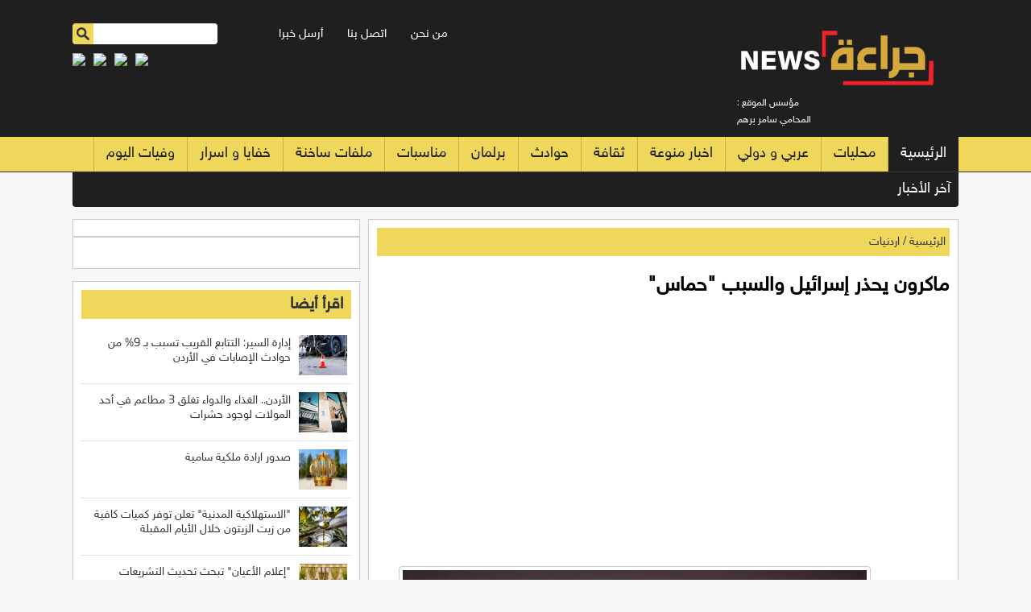

--- FILE ---
content_type: text/html; charset=UTF-8
request_url: https://garaanews.com/article/372365
body_size: 6416
content:
<!DOCTYPE html>
<html class="no-js">
<head>
<meta name=”robots” content="index, follow">
<meta charset="utf-8">
<meta name="viewport" content="width=device-width, initial-scale=1.0">
<meta http-equiv="Content-Type" content="text/html;charset=UTF-8">
<meta http-equiv="X-UA-Compatible" content="IE=edge">
	
<title>ماكرون يحذر إسرائيل والسبب "حماس"| جراءة نيوز </title>
	
<link rel="icon" href="https://garaanews.com/favicon.ico">	
<meta property="og:locale" content="ar_AR" />
<meta property="og:site_name" content="جراءة نيوز" />
<meta property="article:publisher" content="https://www.facebook.com/GaraaNewsCom"/>
<meta property="article:published_time" content="1969-12-31 23:00:00+00:00" />
<meta name="keywords" lang="ar" content="ماكرون يحذر إسرائيل والسبب "حماس"" />
<meta name="description" lang="ar" content="" />
<meta property='og:type' content='article'/>
<meta property='og:title' content='ماكرون يحذر إسرائيل والسبب "حماس"'/>
<meta property='og:description' content='ماكرون يحذر إسرائيل والسبب "حماس"'/>
<meta property='og:site_name' content='جرآءة نيوز'/>
<meta property="og:image" content="https://garaanews.com/assets/2023-12-02/images/372365_3_1701529723.jpeg" />
<link data-rh="true" rel="amphtml" href="https://garaanews.com/amp/article/372365"/>
<meta property="fb:app_id" content="166401487274334" />
<meta property="fb:pages" content="236560559750600" />
<meta name="mediator_author" content ="فريق التحرير"/>
	
<link rel='dns-prefetch' href='//s.w.org' />
<link rel="alternate" type="application/rss+xml" title="جراءة نيوز &laquo; الخلاصة" href="https://garaanews.com/feed" />
<meta name="twitter:card" content="summary_large_image">
<meta name="twitter:site" content="@GaraaNewsm">
<meta name="twitter:creator" content="@GaraaNewsm">
<meta name="twitter:title" content='ماكرون يحذر إسرائيل والسبب "حماس"'/>
<meta name="twitter:description" content="....">
<meta property="twitter:url" content="https://garaanews.com/article/372365"/>
<meta name="twitter:image" content="https://garaanews.com/assets/2023-12-02/images/372365_3_1701529723.jpeg">
	
<meta property="og:url" content="https://garaanews.com/article/372365" />
<link rel="canonical" href="https://garaanews.com/article/372365" />
<link rel='shortlink' href='https://garaanews.com/post.php?id=372365' />
<link data-rh="true" rel="amphtml" href="https://garaanews.com/amp/article/372365" data-reactroot=""/>
	

	
<link rel="stylesheet" href="/css/grid.css?v=1" />
<link rel="stylesheet" href="/demo/css/theme.css?v=3.5" />
<link rel="stylesheet" type="text/css" href="/css/like-overlay.css">
<link rel="stylesheet" href="/css/market_tabs.css" media="screen">
<link href='https://fonts.googleapis.com/css?family=Quattrocento' rel='stylesheet' type='text/css'>

<link rel="stylesheet" type="text/css" href="/owl-carousel/owl.carousel.min.css">
<link rel="stylesheet" type="text/css" href="/owl-carousel/owl.theme.default.min.css">

<script src="/masterslider/jquery.min.js"></script> 
<script type="text/javascript"  src="/js/jquery.ui.core.min.js"></script> 
<script type="text/javascript" src="/js/form-submit.js"></script> 
<script type="text/javascript" src="/js/ajax.js"></script>
<script src="js/vertex.js"></script> 

<style>
.contentSlider {
    width: 100%;
}
</style>
<script data-ad-client="ca-pub-5448685876543739" async src="https://pagead2.googlesyndication.com/pagead/js/adsbygoogle.js"></script>
	
	
<!-- Google tag (gtag.js) -->
<script async src="https://www.googletagmanager.com/gtag/js?id=G-YXHBKHZWF7"></script>
<script>
  window.dataLayer = window.dataLayer || [];
  function gtag(){dataLayer.push(arguments);}
  gtag('js', new Date());

  gtag('config', 'G-YXHBKHZWF7');
</script>	
	
	
<script type='text/javascript' src='https://platform-api.sharethis.com/js/sharethis.js#property=6590652847d5a9001ac76463&product=sop' async='async'></script>	
</head>
<body>
<script>
  window.fbAsyncInit = function() {
    FB.init({
      appId      : '564083073698229',
      xfbml      : true,
      version    : 'v2.1'
    });
  };

  (function(d, s, id){
     var js, fjs = d.getElementsByTagName(s)[0];
     if (d.getElementById(id)) {return;}
     js = d.createElement(s); js.id = id;
     js.src = "//connect.facebook.net/en_US/sdk.js";
     fjs.parentNode.insertBefore(js, fjs);
   }(document, 'script', 'facebook-jssdk'));

</script>

<style>
	.logo img { width:90%}
	
	@media all and (max-width: 768px) {
		.logo img { width:45%; margin-bottom: 5px;}
	}
	
	.ticker-logo { width:25px;}
	
</style>

<div class="onepcssgrid-full top-header">
  <div class="onepcssgrid-wrap" >
    <div class="onerow">
      <div class="grid3 logo"> <a href="/"><img src="/images/final-logo.png"  alt=""/></a>
        <div class="mobile-editor"> : مؤسس الموقع 
          <br>           المحامي سامر برهم</div>
      </div>
    </div>
    <div class="grid9">
      <div class="box date">
        <div class="grid5">
          <div class="editor"> &nbsp;</div>
        </div>
        <div class="grid4">
          <ul class="header-menu">
            <li><a href="/page-1/">من نحن</a></li>
            <li><a href="/page-2/">اتصل بنا</a></li>
            <li><a href="/send-news.php">أرسل خبرا</a></li>
          </ul>
        </div>
        <div class="grid3">
          <div class="search-box">
            <form action="/demo/search.php" id="search-desk" >
              <input type="image" src="/images/search-btn.png" class="search-btn">
              <input name="keywords" type="text" id="keywords" class="search-text">
            </form>
          </div>
        </div>
      </div>
      <div class="date-mobile"></div>
<style>
	.social-icons { margin: 0px; padding: 0px; list-style: none;}
	.social-icons li { float: left; margin-right: 10px;}
	.social-icons li img { width:32px;}
</style>		
      <div class="box banner-top"> 
		<ul class="social-icons">
		 <li><a href="https://www.facebook.com/GaraaNewsCom/" target="_blank"><img src="/icon-facebook.png"></a></li> 
		 <li><a href="https://twitter.com/GaraaNewsm" target="_blank"><img src="/icon-twitter.png"></a></li> 
		 <li><a href="https://wa.me/962781854040" target="_blank"><img src="/icon-whatsapp.png"></a></li> 
		 <li><a href="https://nabd.com/newsgaraa" target="_blank"><img src="/icon-nabd.png"></a></li> 
		 </ul>
		
	  </div>
    </div>
  </div>
</div>
</div>
<div class="onepcssgrid-full top-menu-bg">
  <div class="onepcssgrid-wrap slide-menu"> <a href="javascript:showmenu();"><img src="/images/mobile-menu.png" width="30" height="30"  alt=""/></a>
    <div class="search-box-mobile">
      <form action="/demo/search.php" id="search-mobile">
        <input type="image" src="/images/search-btn.png" class="search-btn">
        <input name="keywords" type="text" id="keywords" class="search-text">
      </form>
    </div>
  </div>
  <div class="onepcssgrid-wrap">
    <ul class="main-menu">
      <li class="first"><a href="/index.php">الرئيسية</a></li>
      <li><a href="/category-1/محليات">محليات</a></li><li><a href="/category-2/عربي-و-دولي">عربي و دولي</a></li><li><a href="/category-71/اخبار-منوعة">اخبار منوعة</a></li><li><a href="/category-43/ثقافة">ثقافة</a></li><li><a href="/category-49/حوادث">حوادث</a></li><li><a href="/category-37/برلمان">برلمان</a></li><li><a href="/category-48/مناسبات">مناسبات</a></li><li><a href="/category-45/ملفات-ساخنة">ملفات ساخنة</a></li><li><a href="/category-42/خفايا-و-اسرار">خفايا و اسرار</a></li><li><a href="/category-50/وفيات-اليوم">وفيات اليوم</a></li>    </ul>
  </div>
</div>
<div class="onepcssgrid-full" id="ticker-container">
  <div class="onepcssgrid-wrap"  >
    <div class="onerow">
      <div class="grid12 ticker-bg"  >
        <div class="grid2">
          <div class="ticker-title">آخر الأخبار</div>
        </div>
        <div class="grid10">
          <marquee onmouseover="this.stop();" onmouseout="this.start();" direction="right">
          <img alt="garaanews" src="/images/final-ticker.png" class="ticker-logo">&nbsp;&nbsp;<a href="https://garaanews.com/article/403162">إدارة السير: التتابع القريب تسبب بـ 9% من حوادث الإصابات في الأردن</a>          

<img alt="garaanews" src="/images/final-ticker.png" class="ticker-logo">&nbsp;&nbsp;<a href="https://garaanews.com/article/403161">الأردن.. الغذاء والدواء تغلق 3 مطاعم في أحد المولات لوجود حشرات</a>          

<img alt="garaanews" src="/images/final-ticker.png" class="ticker-logo">&nbsp;&nbsp;<a href="https://garaanews.com/article/403160">صدور ارادة ملكية سامية</a>          

<img alt="garaanews" src="/images/final-ticker.png" class="ticker-logo">&nbsp;&nbsp;<a href="https://garaanews.com/article/403159">"الاستهلاكية المدنية" تعلن توفر كميات كافية من زيت الزيتون خلال الأيام المقبلة</a>          

<img alt="garaanews" src="/images/final-ticker.png" class="ticker-logo">&nbsp;&nbsp;<a href="https://garaanews.com/article/403158">"إعلام الأعيان" تبحث تحديث التشريعات الإعلامية</a>          

<img alt="garaanews" src="/images/final-ticker.png" class="ticker-logo">&nbsp;&nbsp;<a href="https://garaanews.com/article/403157">الملك ينعم على الدكتور فراج بوسام الملك عبدالله الثاني للتميز</a>          

<img alt="garaanews" src="/images/final-ticker.png" class="ticker-logo">&nbsp;&nbsp;<a href="https://garaanews.com/article/403156">مديرية الأمن العام تعلن تفاصيل استضافة البطولة التأهيلية لكأس العالم لالتقاط الأوتاد لعام 2026</a>          

<img alt="garaanews" src="/images/final-ticker.png" class="ticker-logo">&nbsp;&nbsp;<a href="https://garaanews.com/article/403155">إنجاز 339 مشروعا من أولويات التحديث الاقتصادي مخطط تنفيذها لنهاية 2025</a>          

<img alt="garaanews" src="/images/final-ticker.png" class="ticker-logo">&nbsp;&nbsp;<a href="https://garaanews.com/article/403154">نقابة الصحفيين: نظام الإعلام الرقمي تشريع تنظيمي لا يقيد حرية التعبير</a>          

<img alt="garaanews" src="/images/final-ticker.png" class="ticker-logo">&nbsp;&nbsp;<a href="https://garaanews.com/article/403153">تفاصيل تركيب كاميرات النظافة في المملكة وأماكن تواجدهم</a>          

<img alt="garaanews" src="/images/final-ticker.png" class="ticker-logo">&nbsp;&nbsp;<a href="https://garaanews.com/article/403152">مندوبا عن الملك وولي العهد .. العيسوي يعزي عشيرتي الخضير وأبو زيد</a>          

<img alt="garaanews" src="/images/final-ticker.png" class="ticker-logo">&nbsp;&nbsp;<a href="https://garaanews.com/article/403151">خطة حكومية للاستعداد لشهر رمضان المبارك</a>          

<img alt="garaanews" src="/images/final-ticker.png" class="ticker-logo">&nbsp;&nbsp;<a href="https://garaanews.com/article/403148">لقاء يجمع سمو الأمير الحسين بن عبدالله الثاني مع رئيس حكومة إقليم كردستان العراق .. وهذا ما تم بحثه</a>          

<img alt="garaanews" src="/images/final-ticker.png" class="ticker-logo">&nbsp;&nbsp;<a href="https://garaanews.com/article/403147">لقاء يجمع سمو الأمير الحسين بن عبدالله الثاني مع رئيس حكومة إقليم كردستان العراق .. وهذا ما تم بحثه</a>          

<img alt="garaanews" src="/images/final-ticker.png" class="ticker-logo">&nbsp;&nbsp;<a href="https://garaanews.com/article/403146">البنك الأردني الكويتي ينفذ تجربة إخلاء وهمية لمباني الإدارة العامة</a>          

<img alt="garaanews" src="/images/final-ticker.png" class="ticker-logo">&nbsp;&nbsp;<a href="https://garaanews.com/article/403145">قطارا ركاب من العاصمة… سريع باتجاه العقبة وخفيف إلى الزرقاء والمطار</a>          

<img alt="garaanews" src="/images/final-ticker.png" class="ticker-logo">&nbsp;&nbsp;<a href="https://garaanews.com/article/403143">الصبيحي: 50 مليون دينار خسائر وفرص ضائعة مقدّرة نتيجة تعطل كراون بلازا البترا</a>          

<img alt="garaanews" src="/images/final-ticker.png" class="ticker-logo">&nbsp;&nbsp;<a href="https://garaanews.com/article/403142">بورصة عمان تغلق تداولاتها على ارتفاع</a>          

<img alt="garaanews" src="/images/final-ticker.png" class="ticker-logo">&nbsp;&nbsp;<a href="https://garaanews.com/article/403141">البنك الدولي: أكثر من 81% نسبة الإنجاز في مؤشرات الصرف لمشروع (أرضي)</a>          

<img alt="garaanews" src="/images/final-ticker.png" class="ticker-logo">&nbsp;&nbsp;<a href="https://garaanews.com/article/403140">الأردن يستضيف مؤتمرًا رفيع المستوى للعمل الإنساني في الحروب</a>          

          </marquee>
        </div>
      </div>
    </div>
  </div>
</div>
<div class="onepcssgrid-full breaking-news" style="display:none">
  <div class="grid2">
    <div class="breaking">عـاجـل : </div>
  </div>
  <div class="grid10">
    <ul id="marquee" class="marquee">
          </ul>
  </div>
</div>

     
<div class="onepcssgrid-wrap" >
      <div class="onerow">

          <div class="grid8">
          <div class="box-pad brd mt15 content-area">
              <div class="box-header site-path">
              <a href="/">الرئيسية</a> / <a href="/category/73">اردنيات</a>            </div> 
			  
			  
                        <h1>ماكرون يحذر إسرائيل والسبب "حماس"</h1>
              <div class="date-time"><!--               <p><div class="addthis_inline_share_toolbox"></div><a href="https://nabd.com/newsgaraa" ><img src="https://nabdapp.com/nbd.png" style="width: 35px;display: inline-block;float: right;height: 27px;" /></a></p>-->
<style>
	@media all and (max-width: 768px) {
.breaking-news {
    bottom: 47px !important;
		} }
</style>

              
              </div>
<style>
			  
.mobile-only { display: none;}

@media all and (max-width: 768px) {
.mobile-only { display: block;}
	}
	
</style>
 
                 
 <div class="box-pad  mr10 mb10">         
<script async src="https://pagead2.googlesyndication.com/pagead/js/adsbygoogle.js"></script>
<!-- Garaa-responsive -->
<ins class="adsbygoogle"
     style="display:block"
     data-ad-client="ca-pub-5448685876543739"
     data-ad-slot="5565709419"
     data-ad-format="auto"
     data-full-width-responsive="true"></ins>
<script>
     (adsbygoogle = window.adsbygoogle || []).push({});
</script>
 </div>
             
              <div class="post-image" ><img src="https://garaanews.com/assets/2023-12-02/images/372365_3_1701529723.jpeg" alt="{clean_title}"/></div>  
 			  
			  
				                     

           <div class="content-text" >   
               
                    
<div>حذر الرئيس الفرنسي إيمانويل ماكرون، السبت، "إسرائيل" من أن "القضاء على حماس بالكامل" سيؤدي الى "عشر سنوات" من الحرب.</div>
<div><br />
	</div>
<div><br />
	</div>
<div>ودعا ماكرون، إلى "مضاعفة الجهود للتوصل إلى وقف دائم لإطلاق النار" في قطاع غزة الذي يتعرّض مجدّدًا للقصف الإسرائيلي عقب انتهاء الهدنة.</div>
<div><br />
	</div>
<div><br />
	</div>
<div>وقال ماكرون في مؤتمر صحافي في دبي حيث يشارك في مؤتمر الأمم المتحدة للمناخ (كوب28)، "من الواضح جدًا أن استئناف الحرب في قطاع غزة هو موضوع مثير للقلق وقد شكّل محور العديد من النقاشات".</div>
<div><br />
	</div>
<div><br />
	</div>
<div>واعتبر أن "هذا الوضع يتطلب مضاعفة الجهود للتوصل إلى وقف دائم لإطلاق النار وللإفراج عن جميع الرهائن الذين ما زالوا محتجزين لدى حماس وتزويد سكان غزة بالمساعدات التي يحتاجون إليها بشكل عاجل، ولجعل "إسرائيل" واثقة من استعادة أمنها".</div>



              </div>  
              
              <!-- Go to www.addthis.com/dashboard to customize your tools --> <div class="addthis_inline_share_toolbox"></div>


              
              
<div class="content-text">


	<div class="grid6">
       <div class="banner-half-left mb10" style="margin-top:22px"></div>
       <div class="banner-half-left mb10"></div>
       <div class="banner-half-left mb10"></div>    
	   <div class="banner-half-left mb10"></div>          
    </div>
    

</div>
				              
        
              <div id="mydiv"></div>


                        



<div class="content-text padb10" >

  <script async src="https://pagead2.googlesyndication.com/pagead/js/adsbygoogle.js"></script>
<!-- garaanews-under-image -->
<ins class="adsbygoogle"
     style="display:block"
     data-ad-client="ca-pub-5448685876543739"
     data-ad-slot="9640685791"
     data-ad-format="auto"
     data-full-width-responsive="true"></ins>
<script>
     (adsbygoogle = window.adsbygoogle || []).push({});
</script>

</div>


<div class="content-text padb10" >

	
</div>







<div class="content-text padb10" >
   <div class="share-50">
    <a class="share-next" href="">الخبر التالي <i class="fa fa-arrow-left"></i></a>
    </div> 

	<div class="share-50">
    	<a target="_blank" class="share-facebook" href="https://www.facebook.com/sharer.php?u=https://garaanews.com">
        انشرها على الفيس بوك <i class="fa fa-facebook" ></i></a>
    </div>

</div>                      
            
</div>
	  
			  
<div class="content-text">
	<div class="google-ads">



</div>
</div>
         
	        
      	</div>
          <div class="grid4 mt15">

			  <div class="box-pad brd mr10">
			  

			  
			  </div>                  


<div class="box-pad brd mr10 ">
<div class="fb-like-box" data-href="https://www.facebook.com/GaraaNewscom" data-width="300" data-height="345" data-show-faces="true" data-stream="false" data-header="true"></div> 
</div>
      
 

                
<div class="box-pad brd mr10 mt15">
             <div class="box-header">
              <h3><a href="#">اقرأ أيضا</a></h3>
            </div>
          
		<ul class="thumb-right">
        <li class="first"><a href="#"><img src="https://garaanews.com/assets/2026-01-23/images/403162_5_1769119298.jpeg"   alt=""/></a>
<a href="https://garaanews.com/article/403162">إدارة السير: التتابع القريب تسبب بـ 9% من حوادث الإصابات في الأردن</a></li>
<li class=""><a href="#"><img src="https://garaanews.com/assets/2026-01-22/images/403161_5_1769109559.jpeg"   alt=""/></a>
<a href="https://garaanews.com/article/403161">الأردن.. الغذاء والدواء تغلق 3 مطاعم في أحد المولات لوجود حشرات</a></li>
<li class=""><a href="#"><img src="https://garaanews.com/assets/2026-01-22/images/403160_5_1769105138.jpeg"   alt=""/></a>
<a href="https://garaanews.com/article/403160">صدور ارادة ملكية سامية</a></li>
<li class=""><a href="#"><img src="https://garaanews.com/assets/2026-01-22/images/403159_5_1769099560.jpeg"   alt=""/></a>
<a href="https://garaanews.com/article/403159">"الاستهلاكية المدنية" تعلن توفر كميات كافية من زيت الزيتون خلال الأيام المقبلة</a></li>
<li class=""><a href="#"><img src="https://garaanews.com/assets/2026-01-22/images/403158_3_1769094932.jpg"   alt=""/></a>
<a href="https://garaanews.com/article/403158">"إعلام الأعيان" تبحث تحديث التشريعات الإعلامية</a></li>
<li class=""><a href="#"><img src="https://garaanews.com/assets/2026-01-22/images/403157_3_1769094705.jpg"   alt=""/></a>
<a href="https://garaanews.com/article/403157">الملك ينعم على الدكتور فراج بوسام الملك عبدالله الثاني للتميز</a></li>
<li class=""><a href="#"><img src="https://garaanews.com/assets/2026-01-22/images/403155_3_1769094160.jpg"   alt=""/></a>
<a href="https://garaanews.com/article/403155">إنجاز 339 مشروعا من أولويات التحديث الاقتصادي مخطط تنفيذها لنهاية 2025</a></li>
<li class="last"><a href="#"><img src="https://garaanews.com/assets/2026-01-22/images/403154_3_1769094133.jpg"   alt=""/></a>
<a href="https://garaanews.com/article/403154">نقابة الصحفيين: نظام الإعلام الرقمي تشريع تنظيمي لا يقيد حرية التعبير</a></li>
		</ul>
</div>
			  
			  <div class="box-pad brd mr10 mt15">
	  
			  
			  </div>			  


      </div>
        </div>


    </div>
    
    
    
<div class="onerow footer">
      <div class="onepcssgrid-wrap">
    <div class="grid1">&nbsp;</div>
    <div class="grid2"><img src="/images/logo-w.png" class="footer-logo"/></div>
    <div class="grid6">
          <ul class="footer-menu">
        <li ><a href="/">الرئيسية</a></li>
        <li><a href="/من-نحن">من نحن</a></li>
        <li><a href="/اتصل-بنا">اتصل بنا</a></li>
        <li><a href="/send-news.php">أرسل خبرا</a></li>

      </ul>
        </div>
    <div class="grid3">
          <div class="footer-social"> <a href="#" class="footer-facebook"></a> <a href="#" class="footer-twitter"></a> <a href="#" class="footer-gplus"></a> <a href="#" class="footer-youtube"></a> <a href="#" class="footer-rss"></a> </div>
        </div>
    <div class="grid1">&nbsp;</div>
		  
		  
		  <div class="grid12">
		  
				  					<div class="developed">
				<style>
					.developed { width:300px; border-radius: 4px; text-align: center; font-size: 15px; font-family: helveticaneuebold; background-color: #fff; padding: 10px; direction: rtl; margin-left: auto; margin-right: auto;}
					.developed img { width:120px; margin-bottom: 15px;}
				</style>
				تصميم و تطوير <a href="https://vertexjo.com/arb"><img src="https://vertexjo.com/img/logo-eye.png"></a>
				</div>	  
		  </div>		  
		  
  </div>
    </div>


    <script type="text/javascript"  src="/js/superfish.js"></script>
    <script type="text/javascript"  src="/owlcarousel/owl.carousel.js"></script>
	<script type="text/javascript"  src="/js/jquery.marquee.js" ></script>      
    <script type="text/javascript"  src="/js/jquery.cookie.js"></script>    
    <script type="text/javascript"  src="/js/site.js?v=5"></script>

    
    

<script defer src="https://static.cloudflareinsights.com/beacon.min.js/vcd15cbe7772f49c399c6a5babf22c1241717689176015" integrity="sha512-ZpsOmlRQV6y907TI0dKBHq9Md29nnaEIPlkf84rnaERnq6zvWvPUqr2ft8M1aS28oN72PdrCzSjY4U6VaAw1EQ==" data-cf-beacon='{"version":"2024.11.0","token":"eec27ce10e29432a9047623e18569016","r":1,"server_timing":{"name":{"cfCacheStatus":true,"cfEdge":true,"cfExtPri":true,"cfL4":true,"cfOrigin":true,"cfSpeedBrain":true},"location_startswith":null}}' crossorigin="anonymous"></script>
</body>
</html>


--- FILE ---
content_type: text/html; charset=utf-8
request_url: https://www.google.com/recaptcha/api2/aframe
body_size: 266
content:
<!DOCTYPE HTML><html><head><meta http-equiv="content-type" content="text/html; charset=UTF-8"></head><body><script nonce="9C0LvFFeteg-KIe9fZv9Mg">/** Anti-fraud and anti-abuse applications only. See google.com/recaptcha */ try{var clients={'sodar':'https://pagead2.googlesyndication.com/pagead/sodar?'};window.addEventListener("message",function(a){try{if(a.source===window.parent){var b=JSON.parse(a.data);var c=clients[b['id']];if(c){var d=document.createElement('img');d.src=c+b['params']+'&rc='+(localStorage.getItem("rc::a")?sessionStorage.getItem("rc::b"):"");window.document.body.appendChild(d);sessionStorage.setItem("rc::e",parseInt(sessionStorage.getItem("rc::e")||0)+1);localStorage.setItem("rc::h",'1769141651037');}}}catch(b){}});window.parent.postMessage("_grecaptcha_ready", "*");}catch(b){}</script></body></html>

--- FILE ---
content_type: application/javascript
request_url: https://garaanews.com/js/form-submit.js
body_size: 4321
content:
/************************************************************************************************************
Ajax form submit
Copyright (C) 2007  DTHMLGoodies.com, Alf Magne Kalleland

This library is free software; you can redistribute it and/or
modify it under the terms of the GNU Lesser General Public
License as published by the Free Software Foundation; either
version 2.1 of the License, or (at your option) any later version.

This library is distributed in the hope that it will be useful,
but WITHOUT ANY WARRANTY; without even the implied warranty of
MERCHANTABILITY or FITNESS FOR A PARTICULAR PURPOSE.  See the GNU
Lesser General Public License for more details.

You should have received a copy of the GNU Lesser General Public
License along with this library; if not, write to the Free Software
Foundation, Inc., 51 Franklin Street, Fifth Floor, Boston, MA  02110-1301  USA

Dhtmlgoodies.com., hereby disclaims all copyright interest in this script
written by Alf Magne Kalleland.

Alf Magne Kalleland, 2007
Owner of DHTMLgoodies.com


************************************************************************************************************/	

var DHTMLSuite = new Object();

DHTMLSuite.formUtil = function()
{
	
	
	
}

DHTMLSuite.getEl = function(elRef){
	if(typeof elRef=='string'){
		if(document.getElementById(elRef))return document.getElementById(elRef);
		if(document.forms[elRef])return document.forms[elRef];
		if(document[elRef])return document[elRef];
		if(window[elRef])return window[elRef];
	}
	return elRef;	// Return original ref.
	
}
	
DHTMLSuite.formUtil.prototype = 
{
	// {{{ getFamily
    /**
     *	Return an array of elements with the same name
     *	@param Object el - Reference to form element
     *	@param Object formRef - Reference to form
     *
     * @public
     */		
	getFamily : function(el,formRef)
	{
		var els = formRef.elements;
		var retArray = new Array();
		for(var no=0;no<els.length;no++){
			if(els[no].name == el.name)retArray[retArray.length] = els[no];
		}
		return retArray;		
	}
	// }}}
	
	,
	// {{{ hasFileInputs()
    /**
     *	Does the form has file inputs?
     *	@param Object formRef - Reference to form
     *
     * @public
     */		
	hasFileInputs : function(formRef)
	{
		var els = formRef.elements;
		for(var no=0;no<els.length;no++){
			if(els[no].tagName.toLowerCase()=='input' && els[no].type.toLowerCase()=='file')return true;	
		}
		return false;
	}
	// }}}
	,	
	// {{{ getValuesAsArray()
    /**
     *	Return value of form as associative array
     *	@param Object formRef - Reference to form
     *
     * @public
     */		
	getValuesAsArray : function(formRef)
	{
		var retArray = new Object();
		formRef = DHTMLSuite.getEl(formRef);
		var els = formRef.elements;
		for(var no=0;no<els.length;no++){
			if(els[no].disabled)continue;
			var tag = els[no].tagName.toLowerCase();
			switch(tag){
				case "input": 
					var type = els[no].type.toLowerCase();
					if(!type)type='text';
					switch(type){
						case "text":
						case "image":
						case "hidden":
						case "password":
							retArray[els[no].name] = els[no].value;
							break;
						case "checkbox":
							var boxes = this.getFamily(els[no],formRef);
							if(boxes.length>1){
								retArray[els[no].name] = new Array();
								for(var no2=0;no2<boxes.length;no2++){
									if(boxes[no2].checked){
										var index = retArray[els[no].name].length;
										retArray[els[no].name][index] = boxes[no2].value;
									}
								}								
							}else{
								if(els[no].checked)retArray[els[no].name] = els[no].value;
							}
							break;	
						case "radio":
							if(els[no].checked)retArray[els[no].name] = els[no].value;
							break;		
						
					}	
					break;	
				case "select":
					var string = '';			
					var mult = els[no].getAttribute('multiple');
					if(mult || mult===''){
						retArray[els[no].name] = new Array();
						for(var no2=0;no2<els[no].options.length;no2++){
							var index = retArray[els[no].name].length;
							if(els[no].options[no2].selected)retArray[els[no].name][index] = els[no].options[no2].value;	
						}
					}else{
						retArray[els[no].name] = els[no].options[els[no].selectedIndex].value;
					}
					break;	
				case "textarea":
					retArray[els[no].name] = els[no].value;
					break;					
			}			
		}
		return retArray;		
	}
	// }}}
	,	
	// {{{ getValue()
    /**
     *	Return value of form element
     *	@param Object formEl - Reference to form element
     *
     * @public
     */
	getValue : function(formEl)
	{
		switch(formEl.tagName.toLowerCase()){
			case "input":
			case "textarea": return formEl.value;
			case "select": return formEl.options[formEl.selectedIndex].value;			
		}
		
	}
	// }}}
	,	
	// {{{ areEqual()
    /**
     *	Check if two form elements have the same value
     *	@param Object input1 - Reference to form element
     *	@param Object input2 - Reference to form element
     *
     * @public
     */	
	areEqual : function(input1,input2)
	{
		input1 = DHTMLSuite.getEl(input1);
		input2 = DHTMLSuite.getEl(input2);	
		if(this.getValue(input1)==this.getValue(input2))return true;
		return false;		
	}	
}
	
/************************************************************************************************************
*	Form submission class
*
*	Created:						March, 6th, 2007
*	@class Purpose of class:		Ajax form submission class
*			
*	Css files used by this script:	form.css
*
*	Demos of this class:			demo-form-validator.html
*
* 	Update log:
*
************************************************************************************************************/


/**
* @constructor
* @class Form submission
* Demo: <a href="../../demos/demo-form-validator.html" target="_blank">demo-form-validator.html</a>		
*
* @param Associative array of properties, possible keys: <br>
*	formRef - Reference to form<br>
*	method - How to send the form, "GET" or "POST", default is "POST"
*	reponseEl - Where to display response from ajax
*	action - Where to send form data
*	responseFile - Alternative response file. This will be loaded dynamically once the script receives response from the file specified in "action".
*		
* @version				1.0
* @version 1.0
* @author	Alf Magne Kalleland(www.dhtmlgoodies.com)
**/

DHTMLSuite.variableStorage = new Object();
DHTMLSuite.variableStorage.arrayDSObjects = new Array();

DHTMLSuite.form = function(propArray)
{
	var formRef;
	var method;
	var responseEl;
	var action;
	var responseFile;
	
	var formUtil;
	var objectIndex;
	var sackObj;
	var coverDiv;
	var layoutCSS;
	var iframeName;
	
	this.method = 'POST';
	this.sackObj = new Array();
	this.formUtil = new DHTMLSuite.formUtil();
	this.layoutCSS = 'form.css';
	
	
		
	this.objectIndex = DHTMLSuite.variableStorage.arrayDSObjects.length;
	DHTMLSuite.variableStorage.arrayDSObjects[this.objectIndex] = this;	
		
	
	if(propArray)this.__setInitProperties(propArray);
	
}
DHTMLSuite.form.prototype = 
{
	// {{{ submit()
    /**
     *	Submits the form
     *
     * @public
     */		
	submit : function()
	{
		this.__createCoverDiv();
		var index = this.sackObj.length;
		if(this.formUtil.hasFileInputs(this.formRef)){
			this.__createIframe();
			this.formRef.submit();
			
		}else{
			this.__createSackObject(index);			
			this.__populateSack(index);			
			this.sackObj[index].runAJAX();

		}
		this.__positionCoverDiv();
		return false;
	}
	// }}}
	,
	__createIframe : function()
	{
		if(this.iframeName)return;
		var ind = this.objectIndex;
		var div = document.createElement('DIV');
		document.body.appendChild(div);
		this.iframeName = 'DHTMLSuiteForm' + this.getUniqueId();
		div.innerHTML = '<iframe style="visibility:hidden;width:5px;height:5px" id="' + this.iframeName + '" name="' + this.iframeName + '" onload="parent.DHTMLSuite.variableStorage.arrayDSObjects[' + ind + '].__getIframeResponse()"></iframe>'; 
		this.formRef.method = this.method;
		this.formRef.action = this.action;
		this.formRef.target = this.iframeName;	
		if(!this.formRef.enctype)this.formRef.enctype = 'multipart/form-data';
			
	}
	,
	// {{{ getUniqueId()
    /**
     *
     *  Returns a unique numeric id
     *
     *
     * 
     * @public
     */		
	getUniqueId : function()
	{
		var no = Math.random() + '';
		no = no.replace('.','');		
		var no2 = Math.random() + '';
		no2 = no2.replace('.','');		
		return no + no2;		
	}	
	// }}}
	,
	// {{{ __getIframeResponse()
    /**
     *	Form has been submitted to iframe - move content from iframe
     *
     * @private
     */	
	__getIframeResponse : function()
	{
		if(this.responseEl){		
			if(this.responseFile){
				if(!this.responseEl.id)this.responseEl.id = 'DHTMLSuite_formResponse' + DHTMLSuite.getUniqueId();
				var dynContent = new DHTMLSuite.dynamicContent();
				dynContent.loadContent(this.responseEl.id,this.responseFile);				
			}else{			
				this.responseEl.innerHTML = self.frames[this.iframeName].document.body.innerHTML;	
				this.__evaluateJs(this.responseEl);
				this.__evaluateCss(this.responseEl);	
			}						
		}	
		this.coverDiv.style.display='none';
		this.__handleCallback('onComplete');
	}
	// }}}
	,
	// {{{ __positionCoverDiv()
    /**
     *	Position cover div
     *
     * @private
     */	
	__positionCoverDiv : function()
	{
		if(!this.responseEl)return;
		try{
			var st = this.coverDiv.style;
			st.left = this.getLeftPos(this.responseEl) + 'px';	
			st.top = this.getTopPos(this.responseEl) + 'px';	
			st.width = this.responseEl.offsetWidth + 'px';	
			st.height = this.responseEl.offsetHeight + 'px';	
			st.display='block';
		}catch(e){
		}
	}
	// }}}
	,
	// {{{ __createCoverDiv()
    /**
     *	Submits the form
     *
     * @private
     */		
	__createCoverDiv : function()
	{	
		if(this.coverDiv)return;
		this.coverDiv = document.createElement('DIV');
		var el = this.coverDiv;
		el.style.overflow='hidden';
		el.style.zIndex = 1000;
		el.style.position = 'absolute';

		document.body.appendChild(el);
		
		var innerDiv = document.createElement('DIV');
		innerDiv.style.width='105%';
		innerDiv.style.height='105%';
		innerDiv.className = 'DHTMLSuite_formCoverDiv';
		innerDiv.style.opacity = '0.2';
		innerDiv.style.filter = 'alpha(opacity=20)';		
		el.appendChild(innerDiv);
		
		var ajaxLoad = document.createElement('DIV');
		ajaxLoad.className = 'DHTMLSuite_formCoverDiv_ajaxLoader';
		el.appendChild(ajaxLoad);		
	}
	// }}}
	,
	// {{{ __createSackObject()
    /**
     *	Create new sack object
     *
     * @private
     */		
	__createSackObject : function(ajaxIndex)
	{		
		var ind = this.objectIndex;
		this.sackObj[ajaxIndex] = new sack();
		this.sackObj[ajaxIndex].requestFile = this.action;	
		this.sackObj[ajaxIndex].method = this.method;		
		this.sackObj[ajaxIndex].onCompletion = function(){ DHTMLSuite.variableStorage.arrayDSObjects[ind].__getResponse(ajaxIndex); }
	}
	// }}}
	,
	// {{{ __getResponse()
    /**
     *	Get response from ajax
     *
     * @private
     */	
	__getResponse : function(ajaxIndex)
	{

		if(this.responseEl){			
			if(this.responseFile){
				if(!this.responseEl.id)this.responseEl.id = 'DHTMLSuite_formResponse' + DHTMLSuite.getUniqueId();
				var dynContent = new DHTMLSuite.dynamicContent();
				dynContent.loadContent(this.responseEl.id,this.responseFile);				
			}else{			
				this.responseEl.innerHTML = this.sackObj[ajaxIndex].response;
				this.__evaluateJs(this.responseEl);
				this.__evaluateCss(this.responseEl);	
			}				
		}	
		
		this.coverDiv.style.display='none';
		this.sackObj[ajaxIndex] = null;
		this.__handleCallback('onComplete');
	}
	,
	// {{{ isArray()
    /**
     * Return true if element is an array
     *
     * @param Object el = Reference to HTML element
     * @public
     */		
	isArray : function(el)
	{
		if(el.constructor.toString().indexOf("Array") != -1)return true;
		return false;
	}	
	// }}}
	,
	// {{{ __populateSack()
    /**
     *	Populate sack object with form data
     *	@param ajaxIndex - index of current sack object
     *
     * @private
     */	
	__populateSack : function(ajaxIndex)
	{
		var els = this.formUtil.getValuesAsArray(this.formRef);		
		for(var prop in els){
			if(this.isArray(els[prop])){
				for(var no=0;no<els[prop].length;no++){
					var name = prop + '[' + no + ']';
					if(prop.indexOf('[')>=0){ // The name of the form field is already indicating an array
						name = prop.replace('[','[' + no);	
					}
					this.sackObj[ajaxIndex].setVar(name,els[prop][no]);	
				}
			}else{
				this.sackObj[ajaxIndex].setVar(prop,els[prop]);			
			}			
		}		
	}
	// }}}
	,
	// {{{ __setInitProperties()
    /**
     *	Fill object with data sent to the constructor
     *	@param Array props - Associative Array("Object") of properties
     *
     * @private
     */		
	__setInitProperties : function(props)
	{
		if(props.formRef)this.formRef = DHTMLSuite.getEl(props.formRef);
		if(props.method)this.method = props.method;
		if(props.responseEl)this.responseEl = DHTMLSuite.getEl(props.responseEl);
		if(props.action)this.action = props.action;
		if(props.responseFile)this.responseFile = props.responseFile;
		if(props.callbackOnComplete)this.callbackOnComplete = props.callbackOnComplete;
		if(!this.action)this.action = this.formRef.action;
		if(!this.method)this.method = this.formRef.method;
	}	
	// }}}
	,
	// {{{ __handleCallback()
    /**
     *	Execute callback
     *	@param String action - Which callback action
     *
     * @private
     */	
	__handleCallback : function(action)
	{
		var callbackString = '';
		switch(action){
			case "onComplete":
				callbackString = this.callbackOnComplete;
				break;	
			
			
		}	
		if(callbackString){
			if(callbackString.indexOf('(')==-1)callbackString = callbackString + '("' + this.formRef.name + '")';
			eval(callbackString);
		}
		
	}
	,	
	// {{{ __evaluateJs()
    /**
     * Evaluate Javascript in the inserted content
     *
     * @private
     */	
	__evaluateJs : function(obj)
	{
		obj = DHTMLSuite.getEl(obj);
		
		var scriptTags = obj.getElementsByTagName('SCRIPT');
		var string = '';
		var jsCode = '';
		for(var no=0;no<scriptTags.length;no++){	
			if(scriptTags[no].src){
		        var head = document.getElementsByTagName("head")[0];
		        var scriptObj = document.createElement("script");
		
		        scriptObj.setAttribute("type", "text/javascript");
		        scriptObj.setAttribute("src", scriptTags[no].src);  	
			}else{
				if(DHTMLSuite.clientInfoObj.isOpera){
					jsCode = jsCode + scriptTags[no].text + '\n';
				}
				else
					jsCode = jsCode + scriptTags[no].innerHTML;	
			}			
		}
		if(jsCode)this.__installScript(jsCode);
	}
	// }}}
	,
	// {{{ __installScript()
    /**
     *  "Installs" the content of a <script> tag.
     *
     * @private        
     */		
	__installScript : function ( script )
	{		
		try{
		    if (!script)
		        return;		
	        if (window.execScript){        	
	        	window.execScript(script)
	        }else if(window.jQuery && jQuery.browser.safari){ // safari detection in jQuery
	            window.setTimeout(script,0);
	        }else{        	
	            window.setTimeout( script, 0 );
	        } 
		}catch(e){
			
		}
	}	
	// }}}
	,
	// {{{ __evaluateCss()
    /**
     *  Evaluates css
     *
     * @private        
     */	
	__evaluateCss : function(obj)
	{
		obj = DHTMLSuite.getEl(obj);
		var cssTags = obj.getElementsByTagName('STYLE');
		var head = document.getElementsByTagName('HEAD')[0];
		for(var no=0;no<cssTags.length;no++){
			head.appendChild(cssTags[no]);
		}	
	}	
	// }}}
	,
	// {{{ getLeftPos()
    /**
     * This method will return the left coordinate(pixel) of an HTML element
     *
     * @param Object el = Reference to HTML element
     * @public
     */	
	getLeftPos : function(el)
	{	 
		/*
		if(el.getBoundingClientRect){ // IE
			var box = el.getBoundingClientRect();	
			return (box.left/1 + Math.max(document.body.scrollLeft,document.documentElement.scrollLeft));
		}
		*/
		if(document.getBoxObjectFor){
			if(el.tagName!='INPUT' && el.tagName!='SELECT' && el.tagName!='TEXTAREA')return document.getBoxObjectFor(el).x
		}		 
		var returnValue = el.offsetLeft;
		while((el = el.offsetParent) != null){
			if(el.tagName!='HTML'){
				returnValue += el.offsetLeft;
				if(document.all)returnValue+=el.clientLeft;
			}
		}
		return returnValue;
	}
	// }}}
	,
	// {{{ getTopPos()
    /**
     * This method will return the top coordinate(pixel) of an HTML element/tag
     *
     * @param Object el = Reference to HTML element
     * @public
     */	
	getTopPos : function(el)
	{	
		/*
		if(el.getBoundingClientRect){	// IE
			var box = el.getBoundingClientRect();	
			return (box.top/1 + Math.max(document.body.scrollTop,document.documentElement.scrollTop));
		}
		*/	
		if(document.getBoxObjectFor){
			if(el.tagName!='INPUT' && el.tagName!='SELECT' && el.tagName!='TEXTAREA')return document.getBoxObjectFor(el).y
		}
		
		var returnValue = el.offsetTop;
		while((el = el.offsetParent) != null){
			if(el.tagName!='HTML'){
				returnValue += (el.offsetTop - el.scrollTop);
				if(document.all)returnValue+=el.clientTop;
			}
		} 
		return returnValue;
	}	
	
}